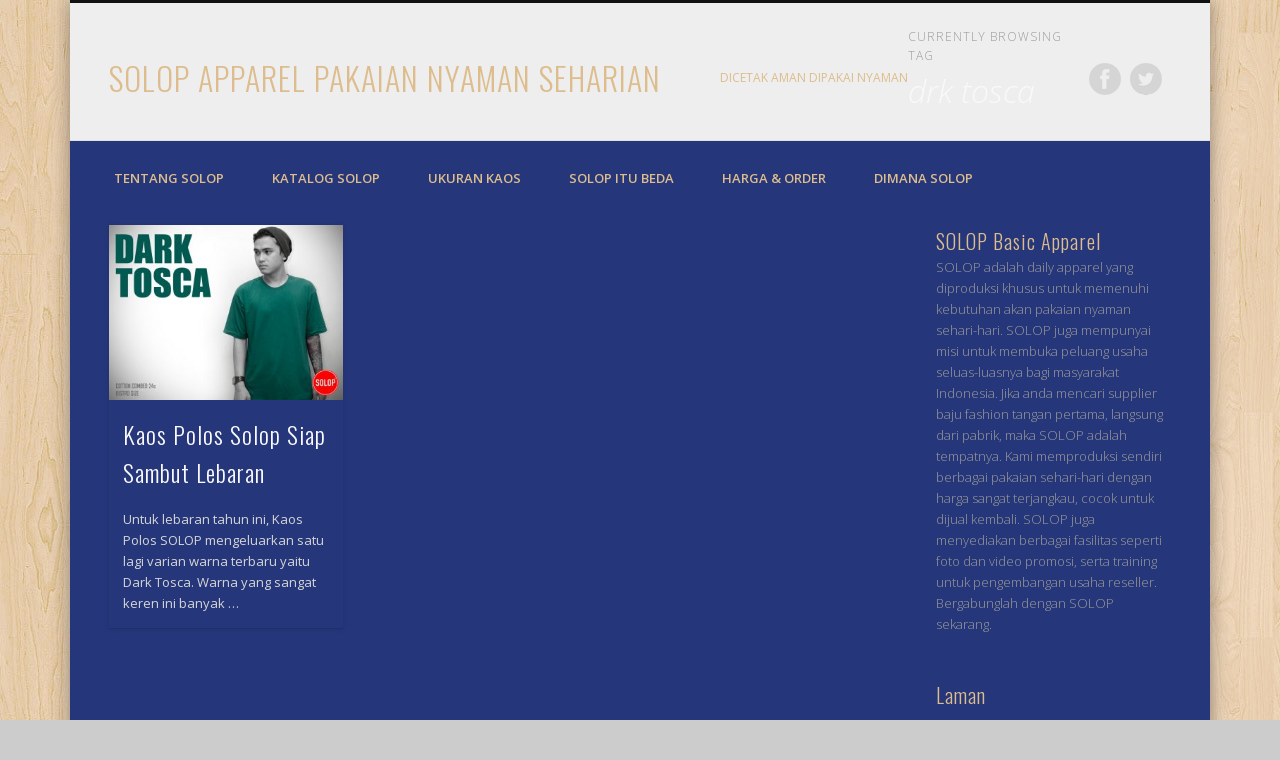

--- FILE ---
content_type: text/html; charset=utf-8
request_url: https://www.google.com/recaptcha/api2/aframe
body_size: 266
content:
<!DOCTYPE HTML><html><head><meta http-equiv="content-type" content="text/html; charset=UTF-8"></head><body><script nonce="5jScILYnboUKvG1p3rvadQ">/** Anti-fraud and anti-abuse applications only. See google.com/recaptcha */ try{var clients={'sodar':'https://pagead2.googlesyndication.com/pagead/sodar?'};window.addEventListener("message",function(a){try{if(a.source===window.parent){var b=JSON.parse(a.data);var c=clients[b['id']];if(c){var d=document.createElement('img');d.src=c+b['params']+'&rc='+(localStorage.getItem("rc::a")?sessionStorage.getItem("rc::b"):"");window.document.body.appendChild(d);sessionStorage.setItem("rc::e",parseInt(sessionStorage.getItem("rc::e")||0)+1);localStorage.setItem("rc::h",'1765253533575');}}}catch(b){}});window.parent.postMessage("_grecaptcha_ready", "*");}catch(b){}</script></body></html>